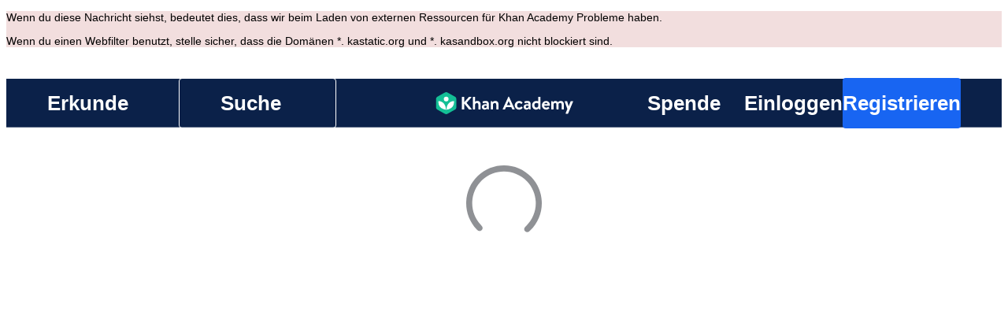

--- FILE ---
content_type: text/javascript
request_url: https://cdn.kastatic.org/khanacademy/52661.66a3e3ee25b5ef0d.js
body_size: 971
content:
"use strict";(self.webpackChunkkhanacademy=self.webpackChunkkhanacademy||[]).push([["52661"],{9983:function(e,n,t){e.exports=t.p+"images/f44c79aa01b1e61e-caret-left-bold.svg"},48067:function(e,n,t){t.d(n,{Z:()=>__WEBPACK_DEFAULT_EXPORT__});var r=t(70879),i=t(27337),a=t(64593),l=t(97458),o=t(50093),c=t(52983),s=t(82932),d=t(98052),_=t(98479),h=t(80681),f=t(72142);let __WEBPACK_DEFAULT_EXPORT__=function(e){var n=e.children,t=e.sidebar,o=(0,a._)(e,["children","sidebar"]),u=(0,_.Z)("(max-width: 719px)"),x=(0,d.ae)("open");return(0,c.useContext)(h.Z).hasPageTemplate?(0,l.jsx)(l.Fragment,{children:n}):t?(0,l.jsx)(f.Z,(0,i._)((0,r._)({},o),{sidebar:(0,l.jsx)(s.MR,{children:t}),showHeader:!(u&&x),innerContainerStyle:p.innerContainer,mainContentWrapperStyle:p.mainContentWrapper,children:n})):(0,l.jsx)(f.Z,(0,i._)((0,r._)({},o),{children:n}))};var p=o.StyleSheet.create({innerContainer:{display:"grid",gridTemplateColumns:"1fr auto",height:"100%",overflow:"hidden"},mainContentWrapper:{overflowY:"scroll",overflowX:"hidden"}})},4837:function(e,n,t){t.d(n,{Z:()=>__WEBPACK_DEFAULT_EXPORT__});var r=t(70879),i=t(27337),a=t(64593),l=t(97458),o=t(50093),c=t(52983),s=t(60116),d=t(98052),_=t(8834),h=t(48067),f=t(98479),p=c.lazy(function(){return Promise.all([t.e("62312"),t.e("92392"),t.e("42850"),t.e("90533"),t.e("56650"),t.e("31396"),t.e("93594"),t.e("40989"),t.e("4377"),t.e("34103"),t.e("25551"),t.e("4227"),t.e("10609"),t.e("29119"),t.e("23067"),t.e("17688"),t.e("5768"),t.e("96338"),t.e("98459"),t.e("35665")]).then(t.bind(t,29603))}),u=o.StyleSheet.create({container:{display:"flex",flexDirection:"column",height:"100%"},mainContent:{flex:1,overflow:"hidden"}});let __WEBPACK_DEFAULT_EXPORT__=function(e){var n=e.children,t=(0,a._)(e,["children"]),o=(0,_.TH)().pathname,x=!(0,s.qB)(o),y=(0,f.Z)("(max-width: 719px)"),m=(0,d.ae)("open");return(0,l.jsx)(h.Z,(0,i._)((0,r._)({},t),{showFooter:!1,showHeader:!(x&&y&&m),containerStyle:u.container,mainContentStyle:u.mainContent,sidebar:x?(0,l.jsx)(c.Suspense,{fallback:null,children:(0,l.jsx)(p,{})}):void 0,children:n}))}},71923:function(e,n,t){t.d(n,{Z:()=>__WEBPACK_DEFAULT_EXPORT__});var r=t(70879),i=t(27337),a=t(97458),l=t(67375),o=t(50093);t(52983);var c=t(51016),s=t(90199),d=t(60809),_=t(78572),h=t(37416),f=t(74218),p=t(82235),u=new Date().getFullYear();let __WEBPACK_DEFAULT_EXPORT__=function(e){var n=e.style;return(0,a.jsx)(s.G7,{style:x.wrapper,children:(0,a.jsx)(c.A,{styles:{root:[x.cell,n]},horizontalRule:"none",title:(0,a.jsx)(h.UU,{style:x.copyright,children:f.$e(u)}),subtitle2:(0,a.jsx)(s.G7,{style:x.links,children:(0,a.jsxs)(h.UU,{children:[(0,a.jsx)(d.Z,{style:x.link,href:"/about/docs/khan-academy-terms-of-service",children:l.ag._({id:"Emv+V7",message:"Terms of use"})}),(0,a.jsx)(d.Z,{style:x.link,href:"/about/privacy-policy",children:l.ag._({id:"LcET2C",message:"Privacy Policy"})}),(0,a.jsx)(d.Z,{style:x.link,href:"/about/cookie-policy",children:l.ag._({id:"lRwK0n",message:"Cookie Notice"})}),(0,a.jsx)(d.Z,{style:x.link,href:"/about/accessibility-statement",children:l.ag._({id:"wZQPfd",message:"Accessibility Statement"})})]})})})})};var x=o.StyleSheet.create({wrapper:{width:"100%",flexDirection:"row",justifyContent:"center",flexWrap:"wrap"},cell:{alignSelf:"center",textAlign:"center"},copyright:{color:_.$_.offBlack,paddingBottom:_.W0.xxxSmall_4},links:{overflowWrap:"anywhere"},link:(0,i._)((0,r._)({},p.CF),{paddingLeft:_.W0.xSmall_8,paddingRight:_.W0.xSmall_8,whiteSpace:"nowrap"})})},82235:function(e,n,t){t.d(n,{CF:()=>a,Ke:()=>i});var r=t(78572),i="#BFE6DD",a={color:r.$_.offBlack64,textDecoration:"underline",":hover":{color:r.$_.blue}}}}]);
//# debugId=ba582812-fc73-4060-846e-e3719f83927e
//# sourceMappingURL=52661.66a3e3ee25b5ef0d.js.map